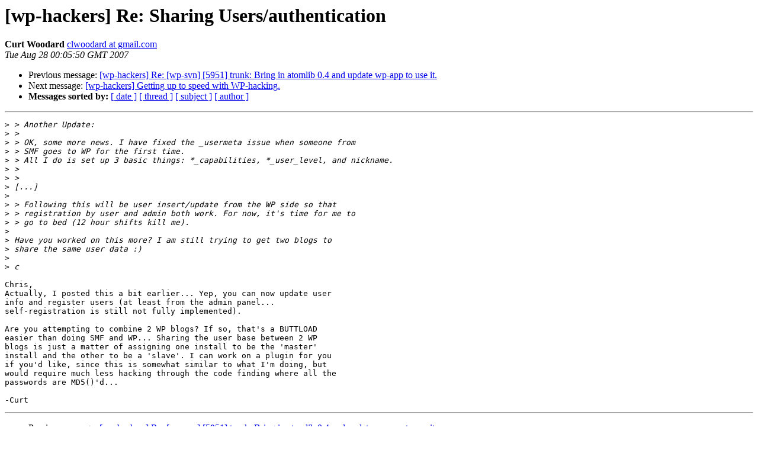

--- FILE ---
content_type: text/html
request_url: https://lists.automattic.com/pipermail/wp-hackers/2007-August/014021.html
body_size: 1370
content:
<!DOCTYPE HTML PUBLIC "-//W3C//DTD HTML 3.2//EN">
<HTML>
 <HEAD>
   <TITLE> [wp-hackers] Re: Sharing Users/authentication
   </TITLE>
   <LINK REL="Index" HREF="index.html" >
   <LINK REL="made" HREF="mailto:wp-hackers%40lists.automattic.com?Subject=%5Bwp-hackers%5D%20Re%3A%20Sharing%20Users/authentication&In-Reply-To=">
   <META NAME="robots" CONTENT="index,nofollow">
   <META http-equiv="Content-Type" content="text/html; charset=us-ascii">
   <LINK REL="Previous"  HREF="014020.html">
   <LINK REL="Next"  HREF="014026.html">
 </HEAD>
 <BODY BGCOLOR="#ffffff">
   <H1>[wp-hackers] Re: Sharing Users/authentication</H1>
    <B>Curt Woodard</B> 
    <A HREF="mailto:wp-hackers%40lists.automattic.com?Subject=%5Bwp-hackers%5D%20Re%3A%20Sharing%20Users/authentication&In-Reply-To="
       TITLE="[wp-hackers] Re: Sharing Users/authentication">clwoodard at gmail.com
       </A><BR>
    <I>Tue Aug 28 00:05:50 GMT 2007</I>
    <P><UL>
        <LI>Previous message: <A HREF="014020.html">[wp-hackers] Re: [wp-svn] [5951] trunk: Bring in atomlib 0.4 and
	update wp-app to use it.
</A></li>
        <LI>Next message: <A HREF="014026.html">[wp-hackers] Getting up to speed with WP-hacking.
</A></li>
         <LI> <B>Messages sorted by:</B> 
              <a href="date.html#14021">[ date ]</a>
              <a href="thread.html#14021">[ thread ]</a>
              <a href="subject.html#14021">[ subject ]</a>
              <a href="author.html#14021">[ author ]</a>
         </LI>
       </UL>
    <HR>  
<!--beginarticle-->
<PRE>&gt;<i> &gt; Another Update:
</I>&gt;<i> &gt;
</I>&gt;<i> &gt; OK, some more news. I have fixed the _usermeta issue when someone from
</I>&gt;<i> &gt; SMF goes to WP for the first time.
</I>&gt;<i> &gt; All I do is set up 3 basic things: *_capabilities, *_user_level, and nickname.
</I>&gt;<i> &gt;
</I>&gt;<i> &gt;
</I>&gt;<i> [...]
</I>&gt;<i>
</I>&gt;<i> &gt; Following this will be user insert/update from the WP side so that
</I>&gt;<i> &gt; registration by user and admin both work. For now, it's time for me to
</I>&gt;<i> &gt; go to bed (12 hour shifts kill me).
</I>&gt;<i>
</I>&gt;<i> Have you worked on this more? I am still trying to get two blogs to
</I>&gt;<i> share the same user data :)
</I>&gt;<i>
</I>&gt;<i> c
</I>
Chris,
Actually, I posted this a bit earlier... Yep, you can now update user
info and register users (at least from the admin panel...
self-registration is still not fully implemented).

Are you attempting to combine 2 WP blogs? If so, that's a BUTTLOAD
easier than doing SMF and WP... Sharing the user base between 2 WP
blogs is just a matter of assigning one install to be the 'master'
install and the other to be a 'slave'. I can work on a plugin for you
if you'd like, since this is somewhat similar to what I'm doing, but
would require much less hacking through the code finding where all the
passwords are MD5()'d...

-Curt
</PRE>























<!--endarticle-->
    <HR>
    <P><UL>
        <!--threads-->
	<LI>Previous message: <A HREF="014020.html">[wp-hackers] Re: [wp-svn] [5951] trunk: Bring in atomlib 0.4 and
	update wp-app to use it.
</A></li>
	<LI>Next message: <A HREF="014026.html">[wp-hackers] Getting up to speed with WP-hacking.
</A></li>
         <LI> <B>Messages sorted by:</B> 
              <a href="date.html#14021">[ date ]</a>
              <a href="thread.html#14021">[ thread ]</a>
              <a href="subject.html#14021">[ subject ]</a>
              <a href="author.html#14021">[ author ]</a>
         </LI>
       </UL>

<hr>
<a href="http://lists.automattic.com/mailman/listinfo/wp-hackers">More information about the wp-hackers
mailing list</a><br>
</body></html>
